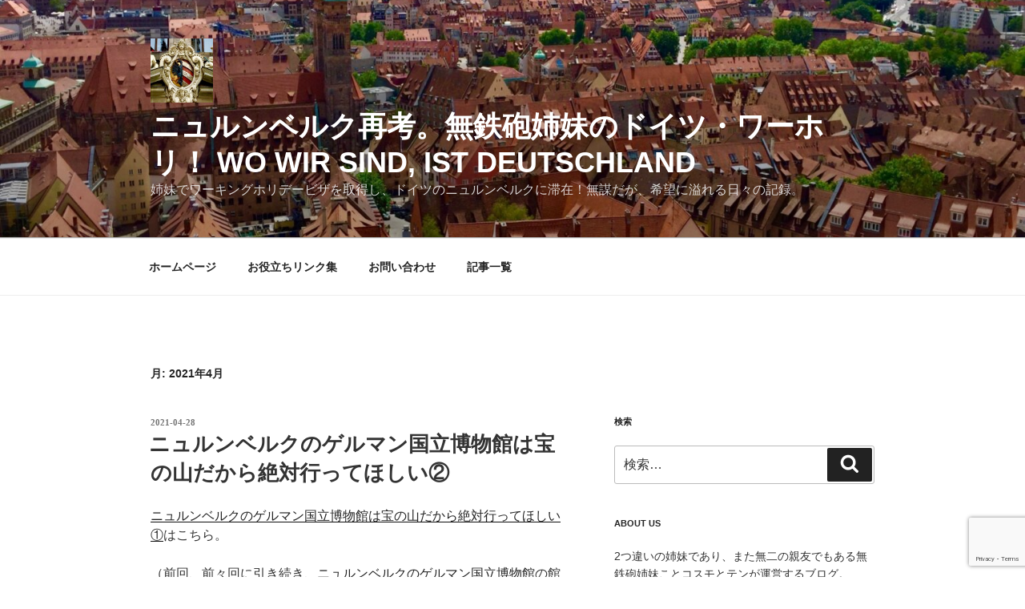

--- FILE ---
content_type: text/html; charset=utf-8
request_url: https://www.google.com/recaptcha/api2/anchor?ar=1&k=6Le1_8wUAAAAAHpNskzHN6w_rU8mFkTG9ASS4jFs&co=aHR0cHM6Ly9iZWlkZTEwMTIuY29tOjQ0Mw..&hl=en&v=PoyoqOPhxBO7pBk68S4YbpHZ&size=invisible&anchor-ms=20000&execute-ms=30000&cb=r0dek67rtjkv
body_size: 48695
content:
<!DOCTYPE HTML><html dir="ltr" lang="en"><head><meta http-equiv="Content-Type" content="text/html; charset=UTF-8">
<meta http-equiv="X-UA-Compatible" content="IE=edge">
<title>reCAPTCHA</title>
<style type="text/css">
/* cyrillic-ext */
@font-face {
  font-family: 'Roboto';
  font-style: normal;
  font-weight: 400;
  font-stretch: 100%;
  src: url(//fonts.gstatic.com/s/roboto/v48/KFO7CnqEu92Fr1ME7kSn66aGLdTylUAMa3GUBHMdazTgWw.woff2) format('woff2');
  unicode-range: U+0460-052F, U+1C80-1C8A, U+20B4, U+2DE0-2DFF, U+A640-A69F, U+FE2E-FE2F;
}
/* cyrillic */
@font-face {
  font-family: 'Roboto';
  font-style: normal;
  font-weight: 400;
  font-stretch: 100%;
  src: url(//fonts.gstatic.com/s/roboto/v48/KFO7CnqEu92Fr1ME7kSn66aGLdTylUAMa3iUBHMdazTgWw.woff2) format('woff2');
  unicode-range: U+0301, U+0400-045F, U+0490-0491, U+04B0-04B1, U+2116;
}
/* greek-ext */
@font-face {
  font-family: 'Roboto';
  font-style: normal;
  font-weight: 400;
  font-stretch: 100%;
  src: url(//fonts.gstatic.com/s/roboto/v48/KFO7CnqEu92Fr1ME7kSn66aGLdTylUAMa3CUBHMdazTgWw.woff2) format('woff2');
  unicode-range: U+1F00-1FFF;
}
/* greek */
@font-face {
  font-family: 'Roboto';
  font-style: normal;
  font-weight: 400;
  font-stretch: 100%;
  src: url(//fonts.gstatic.com/s/roboto/v48/KFO7CnqEu92Fr1ME7kSn66aGLdTylUAMa3-UBHMdazTgWw.woff2) format('woff2');
  unicode-range: U+0370-0377, U+037A-037F, U+0384-038A, U+038C, U+038E-03A1, U+03A3-03FF;
}
/* math */
@font-face {
  font-family: 'Roboto';
  font-style: normal;
  font-weight: 400;
  font-stretch: 100%;
  src: url(//fonts.gstatic.com/s/roboto/v48/KFO7CnqEu92Fr1ME7kSn66aGLdTylUAMawCUBHMdazTgWw.woff2) format('woff2');
  unicode-range: U+0302-0303, U+0305, U+0307-0308, U+0310, U+0312, U+0315, U+031A, U+0326-0327, U+032C, U+032F-0330, U+0332-0333, U+0338, U+033A, U+0346, U+034D, U+0391-03A1, U+03A3-03A9, U+03B1-03C9, U+03D1, U+03D5-03D6, U+03F0-03F1, U+03F4-03F5, U+2016-2017, U+2034-2038, U+203C, U+2040, U+2043, U+2047, U+2050, U+2057, U+205F, U+2070-2071, U+2074-208E, U+2090-209C, U+20D0-20DC, U+20E1, U+20E5-20EF, U+2100-2112, U+2114-2115, U+2117-2121, U+2123-214F, U+2190, U+2192, U+2194-21AE, U+21B0-21E5, U+21F1-21F2, U+21F4-2211, U+2213-2214, U+2216-22FF, U+2308-230B, U+2310, U+2319, U+231C-2321, U+2336-237A, U+237C, U+2395, U+239B-23B7, U+23D0, U+23DC-23E1, U+2474-2475, U+25AF, U+25B3, U+25B7, U+25BD, U+25C1, U+25CA, U+25CC, U+25FB, U+266D-266F, U+27C0-27FF, U+2900-2AFF, U+2B0E-2B11, U+2B30-2B4C, U+2BFE, U+3030, U+FF5B, U+FF5D, U+1D400-1D7FF, U+1EE00-1EEFF;
}
/* symbols */
@font-face {
  font-family: 'Roboto';
  font-style: normal;
  font-weight: 400;
  font-stretch: 100%;
  src: url(//fonts.gstatic.com/s/roboto/v48/KFO7CnqEu92Fr1ME7kSn66aGLdTylUAMaxKUBHMdazTgWw.woff2) format('woff2');
  unicode-range: U+0001-000C, U+000E-001F, U+007F-009F, U+20DD-20E0, U+20E2-20E4, U+2150-218F, U+2190, U+2192, U+2194-2199, U+21AF, U+21E6-21F0, U+21F3, U+2218-2219, U+2299, U+22C4-22C6, U+2300-243F, U+2440-244A, U+2460-24FF, U+25A0-27BF, U+2800-28FF, U+2921-2922, U+2981, U+29BF, U+29EB, U+2B00-2BFF, U+4DC0-4DFF, U+FFF9-FFFB, U+10140-1018E, U+10190-1019C, U+101A0, U+101D0-101FD, U+102E0-102FB, U+10E60-10E7E, U+1D2C0-1D2D3, U+1D2E0-1D37F, U+1F000-1F0FF, U+1F100-1F1AD, U+1F1E6-1F1FF, U+1F30D-1F30F, U+1F315, U+1F31C, U+1F31E, U+1F320-1F32C, U+1F336, U+1F378, U+1F37D, U+1F382, U+1F393-1F39F, U+1F3A7-1F3A8, U+1F3AC-1F3AF, U+1F3C2, U+1F3C4-1F3C6, U+1F3CA-1F3CE, U+1F3D4-1F3E0, U+1F3ED, U+1F3F1-1F3F3, U+1F3F5-1F3F7, U+1F408, U+1F415, U+1F41F, U+1F426, U+1F43F, U+1F441-1F442, U+1F444, U+1F446-1F449, U+1F44C-1F44E, U+1F453, U+1F46A, U+1F47D, U+1F4A3, U+1F4B0, U+1F4B3, U+1F4B9, U+1F4BB, U+1F4BF, U+1F4C8-1F4CB, U+1F4D6, U+1F4DA, U+1F4DF, U+1F4E3-1F4E6, U+1F4EA-1F4ED, U+1F4F7, U+1F4F9-1F4FB, U+1F4FD-1F4FE, U+1F503, U+1F507-1F50B, U+1F50D, U+1F512-1F513, U+1F53E-1F54A, U+1F54F-1F5FA, U+1F610, U+1F650-1F67F, U+1F687, U+1F68D, U+1F691, U+1F694, U+1F698, U+1F6AD, U+1F6B2, U+1F6B9-1F6BA, U+1F6BC, U+1F6C6-1F6CF, U+1F6D3-1F6D7, U+1F6E0-1F6EA, U+1F6F0-1F6F3, U+1F6F7-1F6FC, U+1F700-1F7FF, U+1F800-1F80B, U+1F810-1F847, U+1F850-1F859, U+1F860-1F887, U+1F890-1F8AD, U+1F8B0-1F8BB, U+1F8C0-1F8C1, U+1F900-1F90B, U+1F93B, U+1F946, U+1F984, U+1F996, U+1F9E9, U+1FA00-1FA6F, U+1FA70-1FA7C, U+1FA80-1FA89, U+1FA8F-1FAC6, U+1FACE-1FADC, U+1FADF-1FAE9, U+1FAF0-1FAF8, U+1FB00-1FBFF;
}
/* vietnamese */
@font-face {
  font-family: 'Roboto';
  font-style: normal;
  font-weight: 400;
  font-stretch: 100%;
  src: url(//fonts.gstatic.com/s/roboto/v48/KFO7CnqEu92Fr1ME7kSn66aGLdTylUAMa3OUBHMdazTgWw.woff2) format('woff2');
  unicode-range: U+0102-0103, U+0110-0111, U+0128-0129, U+0168-0169, U+01A0-01A1, U+01AF-01B0, U+0300-0301, U+0303-0304, U+0308-0309, U+0323, U+0329, U+1EA0-1EF9, U+20AB;
}
/* latin-ext */
@font-face {
  font-family: 'Roboto';
  font-style: normal;
  font-weight: 400;
  font-stretch: 100%;
  src: url(//fonts.gstatic.com/s/roboto/v48/KFO7CnqEu92Fr1ME7kSn66aGLdTylUAMa3KUBHMdazTgWw.woff2) format('woff2');
  unicode-range: U+0100-02BA, U+02BD-02C5, U+02C7-02CC, U+02CE-02D7, U+02DD-02FF, U+0304, U+0308, U+0329, U+1D00-1DBF, U+1E00-1E9F, U+1EF2-1EFF, U+2020, U+20A0-20AB, U+20AD-20C0, U+2113, U+2C60-2C7F, U+A720-A7FF;
}
/* latin */
@font-face {
  font-family: 'Roboto';
  font-style: normal;
  font-weight: 400;
  font-stretch: 100%;
  src: url(//fonts.gstatic.com/s/roboto/v48/KFO7CnqEu92Fr1ME7kSn66aGLdTylUAMa3yUBHMdazQ.woff2) format('woff2');
  unicode-range: U+0000-00FF, U+0131, U+0152-0153, U+02BB-02BC, U+02C6, U+02DA, U+02DC, U+0304, U+0308, U+0329, U+2000-206F, U+20AC, U+2122, U+2191, U+2193, U+2212, U+2215, U+FEFF, U+FFFD;
}
/* cyrillic-ext */
@font-face {
  font-family: 'Roboto';
  font-style: normal;
  font-weight: 500;
  font-stretch: 100%;
  src: url(//fonts.gstatic.com/s/roboto/v48/KFO7CnqEu92Fr1ME7kSn66aGLdTylUAMa3GUBHMdazTgWw.woff2) format('woff2');
  unicode-range: U+0460-052F, U+1C80-1C8A, U+20B4, U+2DE0-2DFF, U+A640-A69F, U+FE2E-FE2F;
}
/* cyrillic */
@font-face {
  font-family: 'Roboto';
  font-style: normal;
  font-weight: 500;
  font-stretch: 100%;
  src: url(//fonts.gstatic.com/s/roboto/v48/KFO7CnqEu92Fr1ME7kSn66aGLdTylUAMa3iUBHMdazTgWw.woff2) format('woff2');
  unicode-range: U+0301, U+0400-045F, U+0490-0491, U+04B0-04B1, U+2116;
}
/* greek-ext */
@font-face {
  font-family: 'Roboto';
  font-style: normal;
  font-weight: 500;
  font-stretch: 100%;
  src: url(//fonts.gstatic.com/s/roboto/v48/KFO7CnqEu92Fr1ME7kSn66aGLdTylUAMa3CUBHMdazTgWw.woff2) format('woff2');
  unicode-range: U+1F00-1FFF;
}
/* greek */
@font-face {
  font-family: 'Roboto';
  font-style: normal;
  font-weight: 500;
  font-stretch: 100%;
  src: url(//fonts.gstatic.com/s/roboto/v48/KFO7CnqEu92Fr1ME7kSn66aGLdTylUAMa3-UBHMdazTgWw.woff2) format('woff2');
  unicode-range: U+0370-0377, U+037A-037F, U+0384-038A, U+038C, U+038E-03A1, U+03A3-03FF;
}
/* math */
@font-face {
  font-family: 'Roboto';
  font-style: normal;
  font-weight: 500;
  font-stretch: 100%;
  src: url(//fonts.gstatic.com/s/roboto/v48/KFO7CnqEu92Fr1ME7kSn66aGLdTylUAMawCUBHMdazTgWw.woff2) format('woff2');
  unicode-range: U+0302-0303, U+0305, U+0307-0308, U+0310, U+0312, U+0315, U+031A, U+0326-0327, U+032C, U+032F-0330, U+0332-0333, U+0338, U+033A, U+0346, U+034D, U+0391-03A1, U+03A3-03A9, U+03B1-03C9, U+03D1, U+03D5-03D6, U+03F0-03F1, U+03F4-03F5, U+2016-2017, U+2034-2038, U+203C, U+2040, U+2043, U+2047, U+2050, U+2057, U+205F, U+2070-2071, U+2074-208E, U+2090-209C, U+20D0-20DC, U+20E1, U+20E5-20EF, U+2100-2112, U+2114-2115, U+2117-2121, U+2123-214F, U+2190, U+2192, U+2194-21AE, U+21B0-21E5, U+21F1-21F2, U+21F4-2211, U+2213-2214, U+2216-22FF, U+2308-230B, U+2310, U+2319, U+231C-2321, U+2336-237A, U+237C, U+2395, U+239B-23B7, U+23D0, U+23DC-23E1, U+2474-2475, U+25AF, U+25B3, U+25B7, U+25BD, U+25C1, U+25CA, U+25CC, U+25FB, U+266D-266F, U+27C0-27FF, U+2900-2AFF, U+2B0E-2B11, U+2B30-2B4C, U+2BFE, U+3030, U+FF5B, U+FF5D, U+1D400-1D7FF, U+1EE00-1EEFF;
}
/* symbols */
@font-face {
  font-family: 'Roboto';
  font-style: normal;
  font-weight: 500;
  font-stretch: 100%;
  src: url(//fonts.gstatic.com/s/roboto/v48/KFO7CnqEu92Fr1ME7kSn66aGLdTylUAMaxKUBHMdazTgWw.woff2) format('woff2');
  unicode-range: U+0001-000C, U+000E-001F, U+007F-009F, U+20DD-20E0, U+20E2-20E4, U+2150-218F, U+2190, U+2192, U+2194-2199, U+21AF, U+21E6-21F0, U+21F3, U+2218-2219, U+2299, U+22C4-22C6, U+2300-243F, U+2440-244A, U+2460-24FF, U+25A0-27BF, U+2800-28FF, U+2921-2922, U+2981, U+29BF, U+29EB, U+2B00-2BFF, U+4DC0-4DFF, U+FFF9-FFFB, U+10140-1018E, U+10190-1019C, U+101A0, U+101D0-101FD, U+102E0-102FB, U+10E60-10E7E, U+1D2C0-1D2D3, U+1D2E0-1D37F, U+1F000-1F0FF, U+1F100-1F1AD, U+1F1E6-1F1FF, U+1F30D-1F30F, U+1F315, U+1F31C, U+1F31E, U+1F320-1F32C, U+1F336, U+1F378, U+1F37D, U+1F382, U+1F393-1F39F, U+1F3A7-1F3A8, U+1F3AC-1F3AF, U+1F3C2, U+1F3C4-1F3C6, U+1F3CA-1F3CE, U+1F3D4-1F3E0, U+1F3ED, U+1F3F1-1F3F3, U+1F3F5-1F3F7, U+1F408, U+1F415, U+1F41F, U+1F426, U+1F43F, U+1F441-1F442, U+1F444, U+1F446-1F449, U+1F44C-1F44E, U+1F453, U+1F46A, U+1F47D, U+1F4A3, U+1F4B0, U+1F4B3, U+1F4B9, U+1F4BB, U+1F4BF, U+1F4C8-1F4CB, U+1F4D6, U+1F4DA, U+1F4DF, U+1F4E3-1F4E6, U+1F4EA-1F4ED, U+1F4F7, U+1F4F9-1F4FB, U+1F4FD-1F4FE, U+1F503, U+1F507-1F50B, U+1F50D, U+1F512-1F513, U+1F53E-1F54A, U+1F54F-1F5FA, U+1F610, U+1F650-1F67F, U+1F687, U+1F68D, U+1F691, U+1F694, U+1F698, U+1F6AD, U+1F6B2, U+1F6B9-1F6BA, U+1F6BC, U+1F6C6-1F6CF, U+1F6D3-1F6D7, U+1F6E0-1F6EA, U+1F6F0-1F6F3, U+1F6F7-1F6FC, U+1F700-1F7FF, U+1F800-1F80B, U+1F810-1F847, U+1F850-1F859, U+1F860-1F887, U+1F890-1F8AD, U+1F8B0-1F8BB, U+1F8C0-1F8C1, U+1F900-1F90B, U+1F93B, U+1F946, U+1F984, U+1F996, U+1F9E9, U+1FA00-1FA6F, U+1FA70-1FA7C, U+1FA80-1FA89, U+1FA8F-1FAC6, U+1FACE-1FADC, U+1FADF-1FAE9, U+1FAF0-1FAF8, U+1FB00-1FBFF;
}
/* vietnamese */
@font-face {
  font-family: 'Roboto';
  font-style: normal;
  font-weight: 500;
  font-stretch: 100%;
  src: url(//fonts.gstatic.com/s/roboto/v48/KFO7CnqEu92Fr1ME7kSn66aGLdTylUAMa3OUBHMdazTgWw.woff2) format('woff2');
  unicode-range: U+0102-0103, U+0110-0111, U+0128-0129, U+0168-0169, U+01A0-01A1, U+01AF-01B0, U+0300-0301, U+0303-0304, U+0308-0309, U+0323, U+0329, U+1EA0-1EF9, U+20AB;
}
/* latin-ext */
@font-face {
  font-family: 'Roboto';
  font-style: normal;
  font-weight: 500;
  font-stretch: 100%;
  src: url(//fonts.gstatic.com/s/roboto/v48/KFO7CnqEu92Fr1ME7kSn66aGLdTylUAMa3KUBHMdazTgWw.woff2) format('woff2');
  unicode-range: U+0100-02BA, U+02BD-02C5, U+02C7-02CC, U+02CE-02D7, U+02DD-02FF, U+0304, U+0308, U+0329, U+1D00-1DBF, U+1E00-1E9F, U+1EF2-1EFF, U+2020, U+20A0-20AB, U+20AD-20C0, U+2113, U+2C60-2C7F, U+A720-A7FF;
}
/* latin */
@font-face {
  font-family: 'Roboto';
  font-style: normal;
  font-weight: 500;
  font-stretch: 100%;
  src: url(//fonts.gstatic.com/s/roboto/v48/KFO7CnqEu92Fr1ME7kSn66aGLdTylUAMa3yUBHMdazQ.woff2) format('woff2');
  unicode-range: U+0000-00FF, U+0131, U+0152-0153, U+02BB-02BC, U+02C6, U+02DA, U+02DC, U+0304, U+0308, U+0329, U+2000-206F, U+20AC, U+2122, U+2191, U+2193, U+2212, U+2215, U+FEFF, U+FFFD;
}
/* cyrillic-ext */
@font-face {
  font-family: 'Roboto';
  font-style: normal;
  font-weight: 900;
  font-stretch: 100%;
  src: url(//fonts.gstatic.com/s/roboto/v48/KFO7CnqEu92Fr1ME7kSn66aGLdTylUAMa3GUBHMdazTgWw.woff2) format('woff2');
  unicode-range: U+0460-052F, U+1C80-1C8A, U+20B4, U+2DE0-2DFF, U+A640-A69F, U+FE2E-FE2F;
}
/* cyrillic */
@font-face {
  font-family: 'Roboto';
  font-style: normal;
  font-weight: 900;
  font-stretch: 100%;
  src: url(//fonts.gstatic.com/s/roboto/v48/KFO7CnqEu92Fr1ME7kSn66aGLdTylUAMa3iUBHMdazTgWw.woff2) format('woff2');
  unicode-range: U+0301, U+0400-045F, U+0490-0491, U+04B0-04B1, U+2116;
}
/* greek-ext */
@font-face {
  font-family: 'Roboto';
  font-style: normal;
  font-weight: 900;
  font-stretch: 100%;
  src: url(//fonts.gstatic.com/s/roboto/v48/KFO7CnqEu92Fr1ME7kSn66aGLdTylUAMa3CUBHMdazTgWw.woff2) format('woff2');
  unicode-range: U+1F00-1FFF;
}
/* greek */
@font-face {
  font-family: 'Roboto';
  font-style: normal;
  font-weight: 900;
  font-stretch: 100%;
  src: url(//fonts.gstatic.com/s/roboto/v48/KFO7CnqEu92Fr1ME7kSn66aGLdTylUAMa3-UBHMdazTgWw.woff2) format('woff2');
  unicode-range: U+0370-0377, U+037A-037F, U+0384-038A, U+038C, U+038E-03A1, U+03A3-03FF;
}
/* math */
@font-face {
  font-family: 'Roboto';
  font-style: normal;
  font-weight: 900;
  font-stretch: 100%;
  src: url(//fonts.gstatic.com/s/roboto/v48/KFO7CnqEu92Fr1ME7kSn66aGLdTylUAMawCUBHMdazTgWw.woff2) format('woff2');
  unicode-range: U+0302-0303, U+0305, U+0307-0308, U+0310, U+0312, U+0315, U+031A, U+0326-0327, U+032C, U+032F-0330, U+0332-0333, U+0338, U+033A, U+0346, U+034D, U+0391-03A1, U+03A3-03A9, U+03B1-03C9, U+03D1, U+03D5-03D6, U+03F0-03F1, U+03F4-03F5, U+2016-2017, U+2034-2038, U+203C, U+2040, U+2043, U+2047, U+2050, U+2057, U+205F, U+2070-2071, U+2074-208E, U+2090-209C, U+20D0-20DC, U+20E1, U+20E5-20EF, U+2100-2112, U+2114-2115, U+2117-2121, U+2123-214F, U+2190, U+2192, U+2194-21AE, U+21B0-21E5, U+21F1-21F2, U+21F4-2211, U+2213-2214, U+2216-22FF, U+2308-230B, U+2310, U+2319, U+231C-2321, U+2336-237A, U+237C, U+2395, U+239B-23B7, U+23D0, U+23DC-23E1, U+2474-2475, U+25AF, U+25B3, U+25B7, U+25BD, U+25C1, U+25CA, U+25CC, U+25FB, U+266D-266F, U+27C0-27FF, U+2900-2AFF, U+2B0E-2B11, U+2B30-2B4C, U+2BFE, U+3030, U+FF5B, U+FF5D, U+1D400-1D7FF, U+1EE00-1EEFF;
}
/* symbols */
@font-face {
  font-family: 'Roboto';
  font-style: normal;
  font-weight: 900;
  font-stretch: 100%;
  src: url(//fonts.gstatic.com/s/roboto/v48/KFO7CnqEu92Fr1ME7kSn66aGLdTylUAMaxKUBHMdazTgWw.woff2) format('woff2');
  unicode-range: U+0001-000C, U+000E-001F, U+007F-009F, U+20DD-20E0, U+20E2-20E4, U+2150-218F, U+2190, U+2192, U+2194-2199, U+21AF, U+21E6-21F0, U+21F3, U+2218-2219, U+2299, U+22C4-22C6, U+2300-243F, U+2440-244A, U+2460-24FF, U+25A0-27BF, U+2800-28FF, U+2921-2922, U+2981, U+29BF, U+29EB, U+2B00-2BFF, U+4DC0-4DFF, U+FFF9-FFFB, U+10140-1018E, U+10190-1019C, U+101A0, U+101D0-101FD, U+102E0-102FB, U+10E60-10E7E, U+1D2C0-1D2D3, U+1D2E0-1D37F, U+1F000-1F0FF, U+1F100-1F1AD, U+1F1E6-1F1FF, U+1F30D-1F30F, U+1F315, U+1F31C, U+1F31E, U+1F320-1F32C, U+1F336, U+1F378, U+1F37D, U+1F382, U+1F393-1F39F, U+1F3A7-1F3A8, U+1F3AC-1F3AF, U+1F3C2, U+1F3C4-1F3C6, U+1F3CA-1F3CE, U+1F3D4-1F3E0, U+1F3ED, U+1F3F1-1F3F3, U+1F3F5-1F3F7, U+1F408, U+1F415, U+1F41F, U+1F426, U+1F43F, U+1F441-1F442, U+1F444, U+1F446-1F449, U+1F44C-1F44E, U+1F453, U+1F46A, U+1F47D, U+1F4A3, U+1F4B0, U+1F4B3, U+1F4B9, U+1F4BB, U+1F4BF, U+1F4C8-1F4CB, U+1F4D6, U+1F4DA, U+1F4DF, U+1F4E3-1F4E6, U+1F4EA-1F4ED, U+1F4F7, U+1F4F9-1F4FB, U+1F4FD-1F4FE, U+1F503, U+1F507-1F50B, U+1F50D, U+1F512-1F513, U+1F53E-1F54A, U+1F54F-1F5FA, U+1F610, U+1F650-1F67F, U+1F687, U+1F68D, U+1F691, U+1F694, U+1F698, U+1F6AD, U+1F6B2, U+1F6B9-1F6BA, U+1F6BC, U+1F6C6-1F6CF, U+1F6D3-1F6D7, U+1F6E0-1F6EA, U+1F6F0-1F6F3, U+1F6F7-1F6FC, U+1F700-1F7FF, U+1F800-1F80B, U+1F810-1F847, U+1F850-1F859, U+1F860-1F887, U+1F890-1F8AD, U+1F8B0-1F8BB, U+1F8C0-1F8C1, U+1F900-1F90B, U+1F93B, U+1F946, U+1F984, U+1F996, U+1F9E9, U+1FA00-1FA6F, U+1FA70-1FA7C, U+1FA80-1FA89, U+1FA8F-1FAC6, U+1FACE-1FADC, U+1FADF-1FAE9, U+1FAF0-1FAF8, U+1FB00-1FBFF;
}
/* vietnamese */
@font-face {
  font-family: 'Roboto';
  font-style: normal;
  font-weight: 900;
  font-stretch: 100%;
  src: url(//fonts.gstatic.com/s/roboto/v48/KFO7CnqEu92Fr1ME7kSn66aGLdTylUAMa3OUBHMdazTgWw.woff2) format('woff2');
  unicode-range: U+0102-0103, U+0110-0111, U+0128-0129, U+0168-0169, U+01A0-01A1, U+01AF-01B0, U+0300-0301, U+0303-0304, U+0308-0309, U+0323, U+0329, U+1EA0-1EF9, U+20AB;
}
/* latin-ext */
@font-face {
  font-family: 'Roboto';
  font-style: normal;
  font-weight: 900;
  font-stretch: 100%;
  src: url(//fonts.gstatic.com/s/roboto/v48/KFO7CnqEu92Fr1ME7kSn66aGLdTylUAMa3KUBHMdazTgWw.woff2) format('woff2');
  unicode-range: U+0100-02BA, U+02BD-02C5, U+02C7-02CC, U+02CE-02D7, U+02DD-02FF, U+0304, U+0308, U+0329, U+1D00-1DBF, U+1E00-1E9F, U+1EF2-1EFF, U+2020, U+20A0-20AB, U+20AD-20C0, U+2113, U+2C60-2C7F, U+A720-A7FF;
}
/* latin */
@font-face {
  font-family: 'Roboto';
  font-style: normal;
  font-weight: 900;
  font-stretch: 100%;
  src: url(//fonts.gstatic.com/s/roboto/v48/KFO7CnqEu92Fr1ME7kSn66aGLdTylUAMa3yUBHMdazQ.woff2) format('woff2');
  unicode-range: U+0000-00FF, U+0131, U+0152-0153, U+02BB-02BC, U+02C6, U+02DA, U+02DC, U+0304, U+0308, U+0329, U+2000-206F, U+20AC, U+2122, U+2191, U+2193, U+2212, U+2215, U+FEFF, U+FFFD;
}

</style>
<link rel="stylesheet" type="text/css" href="https://www.gstatic.com/recaptcha/releases/PoyoqOPhxBO7pBk68S4YbpHZ/styles__ltr.css">
<script nonce="ATrnmWH_sOwx-8FwO6VJQg" type="text/javascript">window['__recaptcha_api'] = 'https://www.google.com/recaptcha/api2/';</script>
<script type="text/javascript" src="https://www.gstatic.com/recaptcha/releases/PoyoqOPhxBO7pBk68S4YbpHZ/recaptcha__en.js" nonce="ATrnmWH_sOwx-8FwO6VJQg">
      
    </script></head>
<body><div id="rc-anchor-alert" class="rc-anchor-alert"></div>
<input type="hidden" id="recaptcha-token" value="[base64]">
<script type="text/javascript" nonce="ATrnmWH_sOwx-8FwO6VJQg">
      recaptcha.anchor.Main.init("[\x22ainput\x22,[\x22bgdata\x22,\x22\x22,\[base64]/[base64]/[base64]/KE4oMTI0LHYsdi5HKSxMWihsLHYpKTpOKDEyNCx2LGwpLFYpLHYpLFQpKSxGKDE3MSx2KX0scjc9ZnVuY3Rpb24obCl7cmV0dXJuIGx9LEM9ZnVuY3Rpb24obCxWLHYpe04odixsLFYpLFZbYWtdPTI3OTZ9LG49ZnVuY3Rpb24obCxWKXtWLlg9KChWLlg/[base64]/[base64]/[base64]/[base64]/[base64]/[base64]/[base64]/[base64]/[base64]/[base64]/[base64]\\u003d\x22,\[base64]\x22,\x22w44tw4/CmcK1wrcew5/DtMO7w4nDlkpadjNscCxFJxrDh8Odw7nCicOsZCZKEBfCs8KyOmRuw6BJSmlsw6QpYAtIIMKhw5vCsgEXTMO2ZsO4V8Kmw55/w5fDvRtZw5XDtsO2W8KIBcK1A8ObwowCdC7Cg2nCjMKTRMObGy/DhUEOED11wq8Uw7TDmMKyw6VjVcOqwoxjw5PCqSJVwofDgxDDp8OdJxNbwqlBH15Hw4rCjXvDncK+HcKPXA8TZMOfwozCjRrCjcK4SsKVwqTCi1LDvlgdLMKyLFTCo8KwwokywobDvGHDqEFkw7dySjTDhMK7OsOjw5fDtRFKTAlSW8K0csKOMh/[base64]/[base64]/Cs8OWIsOgw7F7wr4RXMO/wq/[base64]/CssKWX2fDgzfDhXnCm3Qdw45fYi/Cm8OUV8Kdw5rCk8Krw4XCg3ExNMKmZS/[base64]/CmTDtknClsKEOmTCr8Kgw5FANEwPwoo0fcKTOMOwwqBXw64DZMOMK8KiwqF4wpfCgGHCvMKMwrAhdcK3w55+QDTCrCtnBMOdfsOiJMOmQcKva2PDhCfDkWTDljPDpBPDtsOlw5pmwpJ0wo7CrMKpw6nCkEF6w4wbP8OMwp3Dh8KBwr/CsyQNQMK4dMKfw40TISHDr8OIwpIhRcKJWsOGN0TCkMKTw5pQIHhjeR/CrQ/[base64]/CiT/CjBPDgGJ5wqUbPMOOa04Jwp3DgQxWIn/CgVcawqnDkkbDrMK7w4zCtG41w6fCmQYtwqfCqcOGwpLDiMKDEFPCssKDGh4pwqsEwqFjwqTDo3/[base64]/CjjDDjcOtZ0Ytwp/Ch8KKZcOBXEjCr8O9w6/[base64]/Dr8O4HMKlwqhywoXCtMOSw6zCsUgaJUTDrFM2w6PCvMOxMsKgwrDDnEvCosKMw63ClsO6fm/Cp8OzCGAWw7wxKVzCs8Oww6LDsMKIG3ZXw5kPw7HDrnRWw40QdRrCiztvw47DvEzDuj3DpMKyET/[base64]/DlkXChsKfw7HDhznDmcK3bMO2w5EndF7ChMKbRR84wp1qwpLCisKyw5fDq8O+N8K9wpEAaz3Dg8ONWMKlf8OEZcO1wqXCkSzCi8KZw7HDvVRqa0YFw6JITgnCicKtUlxDIFdMw4RYw5jCkcORMBHChsOtDk7Dp8OfwonCq3/Cs8OyRMK9asKrwqVswqITw73DjCLChE3Co8Kuw5NFBTJuB8Kuw5/[base64]/w6LDinB1E8KrexzCrEXDkQTDoQLDvQvDq8Knw6zCmiIhwpUzCsOHwrTDpEDCtMOYbsOgw73DuygfUlXDkcO1wrLDmFckGFPDu8KhZsK5w69Ww5rDuMKnVU3Clz7DkxzCusKpw6bDu0FicMOhGsOVK8KUwqV/woXCrTDDoMK7w5QmWcKWY8KCa8KIUsK6w4dXw69yw6BMUsOiwoPDpsKHw49gwpPDusO8w4ULwpMYwrssw43DnFV+w4Efw6zDn8KRwoTCoj/Cq1nCqTfDkwfCr8Ozwr7Dk8OPwrpCPzIYDU9iYlnCnBrDjcOaw6nDucKuWsKyw69COz7CtmUsRw3DqXtkasOYH8KBICzCklTDqSDDgW7DiT/Ch8OJL1ZRw7LCqsOTOnjCj8KdO8KOwog7wqvCiMOXwp/Ds8KNw5zDgcOXS8KfcEXDmMKhYU4Kw4/[base64]/DunUmccObwonCiBbDqyMzwpTDosOkw6TCucKdJh7Cu8Kkwrtkw77CqcOUw4bDlGXDk8OdwpzDvAHCt8Kbw73DvzbDqsKwbh/ChMKvwpXDjFnDgwXCsSgnw7J3MsOvdMOxwovCggbCq8OHw69TEsKAwrvDqsOPRTZvwp3Dj3/CsMKOwogpwqg/HcOfLMOmIsOqYCkxwpt6BsK2wq3CjXLCvkV3w5nCjMKvK8K2w4MXQ8KtWjEVwp9VwrIkfsKvD8K3csOgf2tgwrXCuMOqeGQWbBd+TmdWb3TCl3YkMsO1asOZwp/DqMKiWhZAZsODPHgobsKbw73DixpKwo5PWxTCuUFMXVfDvsO+w5bDj8KOBSzConpPPB3Cp2vDgMKFJUPChVIiwo7CjcKnw67DqhLDn3IGw5bChsO5wpE7w5zCpsOXZMOBEsKjw7LCkcOLNSMtEmTCrsOSA8ONwrYPPcKAI0/DnsOdLMKiazzDlUzDmsOyw4HChSrCrsO0EsOww5nCujkLKxbCuRYEwrrDnsKqb8OIasKtPsK7wr3DolnCrsKDwr/CvcKdYnRsw5fDnsKRwqPCkUc3SsOewrLCnSlbw7/DocK4w5rCusOewqTDg8KeFMKewqDCpF/[base64]/ClWnDtmfCgFE/w6PDu2LDjMOlwo/CpGLCgMKkXyhPw6BUw5cIwrrDvMOZbzJBwqQ/wq9YUMK2BsOHe8OvAmZ3U8OqES3DqsKKf8K6Yjdnwr3DusOgw5vDhcKqNmUiw7hPLiHDgRnDr8OzJcOuwrXDgR7Dt8Oyw4Bbw5EXwp5IwpoMw4TDlBB1w6E+cBl2w4bCtMKTw5PCjcO8wofDo8K8woMAHER/EsKDwqFKdWNZQQphGgHDj8KWw5NCOcKLw5FuYsOBVmLCqzLDjcKRwrrDv2Unw6DCnA5dRMKUw5fDlQF9GsOdJEXDtcKMw7XDjMKzNMOLUcO3wpvCmTbDgQlGQRfDhMKwE8Kuwp3Cqm7DkMKjw6pkw7fCsFDCgGnCpsO/XcOww6caJ8OEw7zDtsO3w7UCwq7Co3nDqSVrfGADO3pAPsOteiDCqAbDnsOmwp7DrcOVw7Yjw5bCuFBCwoxcw6XDusK/ZBNmI8KiZsKCRcOTwrvDjMO5w6TCiGXDkwx5KcODD8K+ZcKNEsOtw7HDgHILwq7Clk5kwpMYw4sAw4PDscKDwqTDp3PColbCnMOnMy3Dlg/Cj8OVMVAlw654w7HDg8OTw5h2DT/DrcOkOVJ1PUYgf8OTw6gLwoZ+AW1Bw49Uw5zCt8KUwoHDlsOFwrpnccOZw4VSw6HDusOwwrxjYcObFyLDmsOmwqhaNsK9w4DCgcO8UcOBw7t6w5h8w7dzwrTDrMKaw6gGw6/CkDvDvkY/w7LDimLCuQpLYHXCtFHDlsOVw5zCjWTDn8KIwpDDvALDlcO/[base64]/JsObHBLDqcOvw5QhQRrDklbCkBbCgcOgw47CqyvClwTClsOlwpQJw5lZwoUfwrPCh8KjwrHCvQ1iw7JBQnnDnMOvwqo6WVgtYWsjaF7DpcKGcQ0dCyhlTsOwNsOaU8K7WxHDs8O9FA7DjcKqNsKTw5zCpyV2C2Aqwqc4GMOJwqPDlRE/LMO5fgzDj8KXwqthwqxmCMORCU/DojbDmX0qw7s/wozCusK/[base64]/CtFPCiGw1w7J/BcKowqoewoYUDMKewoXDhVXChy4Lwr/[base64]/[base64]/[base64]/CgcOPFsOrwrpJw4nDn19nFRLCl2jClAI3wqjDtzQmCW7DuMKeWz9Fw55kTsKMGXnCkhxvM8KFw7R5w7DDl8KlNw/DmcKjwr9NLMOmD2DDnQNBwq1lw4oHOE4HwqnDu8Kgw7kWOU5/Pj7Cl8K6BcKobMOcwrVgPRRcwq4Hw4nDjRhzw6vCsMKLAMONUsK4PMOcH1jDgEExRljDo8O3w65qGMOJw5bDhMKHY3LCkXfDqcOHFMKiwolXwqbCosOEw5zDgcKQeMOvwrfCvnBGW8ORwo/[base64]/KBTCglRuA8KINjkowqTCh8K3RUnDjsKvOsKFw7fCqcOHOcOlwrI/wonCq8K+AMOKw4jCvMOPWcKZD1nCkjLCuz5jTsK1w7TCvsOiw6UBwoEHEcKdwos6ZTXCh1xuFMKMB8ObT04iw6B5A8OPYcK8wpfDj8KDwpNoThPCgsOpwq7CrE3Doz3Dm8OBOsKZwqTDgknDm0PDnDfCvVJiw6hKbMO0wqbCt8Kiw4Y9wqbDocOhaxV1w6dsL8K/UX5Fwq17w7/DnnRdaEvCpRzCqMKowrVsUcO3wpo2w4Ikw6TCisKZCld3wrTCkkIUccOuH8KfNMK3wrXDnVQiRsKZwrjClMOSDUFxw7bDhsKNwp1WNMKWw6rCuBdHdiTCv0vDqcOpw45owpXCiMKewq/[base64]/Csk1EaktsD8Omw7xYwqBNwp0Iw5rDgjXDpsO1wqofwo3Cu148wo44d8OJOUHCpMKYw7fDvCfDtsKJwp3Cvw5bwoE9wpEQw6Yvw64YN8OZAl/DjU3CqsOXAiHCv8Kww6PCgsOVDwNww4vDmwRufzXDsUPDhlRhwqVwwo3DmcOcLBtgw4cgTsKIEBXDjntRcMOmw7LDqyXDtMKxwrVbBBLCqFwqRlfCvAE2w6LCsXlUw4/Ci8KuSDLCm8O3w5nCrT54KkI4w55yLmbCn2gVworDisKlwobDpTzCkcOtUUXCrlbCoXdsOQY4w6kXYsOmaMKyw7LDnivDj3XCjkZsVyUrwpE7K8KQwotRw7Ifb1tMH8OzJAXCjcOTYQAjwovDmDjCtRbDmW/ClWJiG2QLw4IXw5fDglrDuVjDmsOtw6AbwpfDkx0xCiESw53CoHwXPxVpHGTCgcOJw4sxwq07w4QIbMKKLMOmw4s6wpURYUDDrcOqw55+w6TCvBFowp4FTMKvw4TDu8KlaMKiOnnDkMKRwoDDvXo8djdpw40oC8KBQsKcZSbDjsOvw4/Dh8KlNcO+L0cgGElcwoTCpgccw6fDiVvChHUZw57CjsOUw5PDkS7Dk8K9I0EEP8K4w7/ChnF/wq/CvsO8wrbDqMKUNjPCl2pmbzoSZCnCmCvCumfDiGtlwoA5w53DiMOQbnwhw6nDpcObw7I4Q3TDjMK5TcOJe8OYN8KCwrtzI3g9w41qw63DmULDvMK3LMKLw6TDrMKdw5/Di1NmZFtSw79YJsKKw4gcPmPDlSTCssKvw7PDv8Kjwp3CvcKlNl/Dq8KZw6DCoVTCl8KfHXbCscK7w7bDqF7DiAgLwqlAw4DDs8OZaEJvFn3CnsOwwrPCtMKyc8OeCsOhEMKSJsKOEsOlCiTCmh4FJMK3w5rDqsKywozCo2YBH8KbwrTDkcObdwx5wqrDrcOiNXDCnis3Sg7DnXl9RcKZZhXDsVEccFfDnsKAWj/Dq11XwopdIsOPRcKYw6vDk8OewqtfwpPCu2PCpsKxwq7DqnMnwq/ClsK+wrsjwrZDMcOYw6Y7IcOoFWk1wpHDhMKQw6B2w5JJwpTCkcObH8O+FMO1OMK8AcKTw5JoNADCl3/[base64]/w5/[base64]/CicKdwo5Jw5BxwqfDr8KqXCkzN8K7SGXCvDRdA8OASCPCkMKnwqBESxnCggHCklXCpVDDmg0yw7Z4w7XCrCvCnVIcccKFfH0Gw7vChMOtO3zDgW/CkcO8w71ewoAJw7gaWVbCmyXDksKcw61ww4Q3anN7w4EcJsO5TsO2esK0w7JzwofDszccwovDmsOrAkPCvcKOw6k1woXCiMKVVsOSeELCsQTDsT7Cpm3CqCPDpzRuwppNwo/[base64]/[base64]/[base64]/[base64]/[base64]/Dr8Ovw70ew5PDgsKDLcOuZSxXUcOywp1wNV3DtsK4OMKRwpfCnQ5QbcKbw5kaWMKcw7YzTydqwpdxw7PDoFUZc8Oqw73DtsOgJsKxw706woZvw79Dw41mNQ0Xwo7CtsOTTSnCnhZaC8ORPsOhbcKtw6wtVwfDrcKawp/CqMKOw4DCpWXCsTvDmhrCo0TCiCPCqsOfwqPDlGLCiEFuRsKWwqrCtDnCrV3DsH8/w7YdwrTDp8KTw7/[base64]/EnHCkQMfw5UtBMO8w5bDklk4CG/DmETDngY0wqnDllIyMsOkNj/DnzLCgBAJeSvDtMKWwpF3d8OsBcKmwqdRwoQ4wpQWM2NIwoXDgsOhwo3ClyxrwpPDrFMqDxhaB8OewonCjkPCiS0awpzDgTcwb3EKBsOpF17CksK4wrXDhsKJTUTDuyJIPsKZwpsfRS/ChcKawoFOLRU+ZMKpw7DDny3DoMO+wpIiQDbDg2xpw6tRwppANcOnNxrDl1zDs8Ovwo85w5t1HhHDt8OxfG7DvcOEw6nCk8KkfjhtC8OSwrXDhntQfUU4w4s6Bm/[base64]/CsWDDlUnDlQ7CszwbJcKSIcKmSjXDj8OYAgc0wp/CiBTCnTpVwq/DiMKow5QGwp3CsMOmP8K/FsKlecOzwpMrGyDCh1dpXhnCosOWawRcK8KTwoRVwqMgUMOgw7haw7ZfwpJKBsOeEcKpwqBXewQ9w7JlwrLDqsO3Q8KlNjjDsMKVw7FFw5PDq8K3R8Orw4XDnMOuwr5xw6PDtcOYOBbDs2QLw7DDucKYczFrTcOFXW3DiMKAwqNPw53DnMOFwpg7wpbDoyBewrYzwqE/wrVJXwTCtjrClFrCqg/CvMO6RRHCvm1nPcKPSmHDncOcw4IWXwdPVSpRIMOJwqPCqMOSDCvDmi4MSUNYIlTCiw9tXQA5SyYwccKvbXDDlcOfd8O4wqrDksKkXlQgTjPDl8OtU8Kfw5/[base64]/Du3wkE8Kbwp1CDQLCvw53w4gIw4rCmMOywo9TX2TChzHChCUHw6vDpx8Gwr3Dr39rwo3Ck2gjw6LCnCEZwoJQw4FAwo0Ww4l9w7w3csKxw6nDuxbCncOyEMOXRsKEwqjDkg5/TgcVdcKlw4rCuMOmCsKrwpNCwp5CIwZYw5nCrk4gw6rDjTdCw7DCuE5Vw4RqwqrDhhI6wrYGw6nCu8KAcGnCiidRYsOKdMKVwprCqsOfaBoZAMOww7/Cjg/DoMK4w7fDqMOPV8KzTDM0AwANw4XCuF83w4bCmcKiwp5hwq09woPCqQfChcKeBcKyw7JeKA8GKcOhw7AWw4fCscOYwodJDMKpN8OUaEzCvcKiw5zDnQPCvcK8csOTUMODA2VDehAnw45Swptqw6vDuhLCgQ0tFsOQLTfDsV8BXMOIw4/CsWpPwqPCrzd7Q2XCvE3DkhkSw6p/EMKbZDYowpQPEg43woLCnCzDi8Kcw59VNMOrHcOfFsKdw7gzHMObw7fDpMO9TMK5w6PCgcO5MFbDjMObw4U/BmrCgTPDozEuH8O6AE4xw4fDpV/CkcO9DVrCg0Elw4BvwrbCnsKtw4XCp8KeWzrCvVrChMKOw7fDg8OoYcOfw6AVwqjCocKDN0IjbQoQD8KCwrTCh2/Ds1XCrzUSwq4jwq/CuMO5CMKVAC7Ds1UmfsOpwpHDtHN1SkcwwojCm0p6w5hNSUbDvwXCoFoEJcKCw6LDosK2w7gRJkHDmMOlw5jClMOHKsO9aMOHU8KFw5DDqHTDgjjDiMOnPsOdNAvCsHRbEMOGw6gmJMOhw7YqM8KXwpcNwqBGT8O4wqbDnMOeXDk3wqfDjsOlLWrDglPCrcOvXn/DuG9OL0cuw4XCk07CgyLDmWtQX1nDmG3CgkJCdwIIw6rDr8OCf0HDgkZEFxVcasOjwrDDtFNlw4YJw6oLw5opwp7Ci8KUEgPDqcKRw5Eew5nDsFEgw65NBnBTSlTChmHCvR4Yw4AqfsObBBE2w4PCjMOOwpHDgDkACMO/w59MamdywrzCtsKewq3Dn8KEw6DCocO4w5PDkcKAT3FNwpDCjRNZPA7DvsOgBcOlwp3DucOUw79uw6TDusKrwpvCr8K1A3jCoSVpwpXCi3rCrX/DrsOxw74PEcKOUMKVMVbCnCkaw4/CjMO5woh8w6fCjcKTwp/DtBImJcORwqTDj8K2w5RBXMOIXzfCosOiNgTDu8KEdsO8d2FjHlt0w5cycz9YCMOBbcKtw7TCgMKmw4EXbcKrVsKYMS9TbsKuw5nDth/Dv2XCq2rCgGwzOsKwcsKNw5VZwoh6wpEwLXrCkcO/alTDmsKmb8O9wp4Qwro+JcKSw6HDrcObwoTDp1LDlMKmwojDosKval3Cp308esOLwpzDp8K/woduBgYkOAPCtCZ7w5fCjFh8w4jCtcO2w7fCt8O2wrDDgRLDtMKlw7XDvGnDqG3CjsKRUy5bwqE+R0zDt8K9w47Dr2jCmQbCocK/Yz5hwrtLw5Qrc30vaVJ5dTcBVsKkCcO9V8KpwpLCiHLCvcO8w5IDZz9MeFbCqXR/wr7CocOaw5LCgFtFwo7Djh5ww6XCrCBOwqBhNcKrw7JQG8K1w6ppeCoKwpnDsWpwW3ohZ8Kzw6tBZjIABMKYZzDDlcKGMXXCiMKUB8OeJ0TDnsKTw7p/RMK0w6txw5vDgllPw5vCk3LDoEDCm8K3w7nCixlnEMOEw7ELckTCv8KwCUk8w44eIMOeTzp5ccO7woBYY8Kpw4DDswjChMKIwrkAw65QIsOHw60CcHw4RgZuw4s5ZArDk3sgw4nDm8KSEkACasO3KcKiEhR/[base64]/DjRHDmRnCssOBwqBJw7Ayw7zDsHbCuMKXTsKlw50NdiITwrw/wrQNYnJqPsKyw4Bdw7/DhgUyw4PCh2jCqwrDvHBlwpHChMKDw7fCsz1hwqFKw4lFEcOrwqLCi8OAwrrCv8KxfF4mw6fCvMKweDzDgsO7wpACw6HDqMKRwpVGaxbDjcKMMy/Cg8KOwqhKQRZNw411P8OgwoLCtsOTBQY5wpQWXcOEwr1rARBAw7l/SE3DrcKvej/DhWMGWMO5wpbCpsOXw63Dp8Kgw6NcwpPDrcOywo0cw7vDhcKww53Ct8K1BTMfw4HDl8O3w5DDuz0NEBtzw53DrcO5AX3DhH3DocKyaSTCusODTsKzwonDm8OXw6vCssKWwrt9w6E/wodaw57DnnXCr3TDilrDj8KXw5HDqyNkwrRhYsK8YMK4RcO6wpPCtcKMW8KcwrFXG3ErJ8KcPcOuw6oDwrVBJsOmwrU/NnZHw75eBcKzwrsAwobDo1FpcUDDpMOUwq7DrcOwI23CgsOkwoZuwrQGw4Z2AcOUVXN0IsOIR8KEJcO8cBzCqGdiw6/Dg3dSw5cywq0Vw7XCsUo9FsOFwrHDpm0Qw4/[base64]/DiMOIE1bCrsOaw7kyORnDkGbCoMOiwqTCmRx8wrbCni3CjMOXw7wywoMHw7fDmD4AOMKBwqvCjGYnSMOJe8OxegjDlMKJFW/DkMKcw4UNwqs2ITfCgsOpwogLacO5w706W8OiFsOeacOOfhsHw6tGwpRAw4vClH7CqCfDocKcwqvCl8OiL8KJw6PDpSfDi8OYAsOBDWNoE30/Z8KHwr3ChV83wqTCoArCjA3CulhBwrXDt8K0w5FCCmkbw67CnHPDgsKtHR8ow7tdOMK8w5w3wrUjw7nDlFDDhktcw5xjwqoSw5PCn8OGwoTDocK7w4B7HMKNw6jCoADDisO5V1rCi0vCtMOkGR/[base64]/DjBIlwph8wq3DrBnCh114wrTDpsKRw7bCglB4w61jIsK0K8O9wrBwesKpH2gqw5TChwfDtMKEwrA0N8KGJCQlw5cjwroVJwrDvzcYw505w5BSw67CoHXClVBlw4zDlw91VSjCr3Fvw67CrFXDvinDjsKzX04hw6rCnB7DoDrDjcKOw4/CosK2w7V3wplyFxLDoGF5wrzCk8OwDMKsworDg8O6wrFeXMKbJMKYw7Vdw4kVCBIHf0rDmMOaw5jCpSfCq0/DnnHDvUMPX1kmSQDClsKrd2I1w6rCvcO6wqN6OsOawppZUwrCk0czw47CmcOPw73CvVEqSyrCo1xQwrYLK8Oiwp/DkyjDnsOJw5I6wr0Ow4dCw4kMwpvDksOkwr/[base64]/DrsO1w6vDsMKZWkNQw4wSwprDsWFiERTDtSXClsOywrjCvChdHcKTJMO/w5vDhUvCvAHDusK0Jws1w6NTSGXDq8OrCcOrw6HDtRHCo8KiwrF5WmJkw4zCm8OFwrYzw5PDhmTDmwrDmk0ow5vCtcKBw5PDk8Khw63CqQw6w6EsRsOCJHXCpmLDp0pZwrkkPHMfCcKxwrJCA1cubn/Cs1/CmcKnIsOCXUPCsCIRw51Kwq7Cv2hDw5AySBfDgcK2w7Bsw7fCg8OiZ0c3woTCscKfw4pbdcOdw7xPw4/CuMOqwp0Ow6F5w7nCrMOQdQnDrB/CtMOhZxlLwp9MIHnDs8KoNcK4w4l8w51iw6/Dl8OCw6NKwrDDucO7w6jCk1Z/TAjCi8Kowp7DgnFNw7xfwrjCjGpSwo/[base64]/DhsKFO1fDgQwYwrVuCC5Hw67DjX/CmcO8e0BKw48BCHjDoMOpw6bCq8O5wqrDiMKvwp7CqCARwr/CjkDCo8KpwoxHTg7DhMKZwqvCnMKgw7hnwr/DqjQKb3/DijfCokosTkfDujgjwr7CpxAgDMOhRVZMeMOFwqnDqMOBwrzCnU5sWMK8CsOrNsKew5lyJMKWK8Kqw7rDhkXCscKNwrxbwprCrRIdCWPCucO6wq9BNV0Jw5t5w5QFQsKIw5vCnzgvw7MDPC7DjMK/w75lw5vDgMKXb8KKaQ9gDAt+dMOUwqHChcKUZxomw49Ow4/DiMOKw7YjwrLDmCk7w4PCnTXChlfClcOmwqMGwpHCvMOHw7Uow6PDlcObw5TDhMOvCcObGmLCt2QBwpnClcKywqROwpnDv8ODw5IpTT7DjMO/[base64]/bsOTB3jCtHJaHMKXVyvChcOvCSnCisKEw5DDssKxOcOtwqfDiELCg8O0w7vDgzPDikrCscOZFsOEw6I/TTZTwqgOETFLw5bCucKww4vDisOCwrzDk8KbwodzbMO6wpXCq8ORwq0dYzPChVptOQQZw4Yzw59lworCslfCp1kwODXDrMOPeVbCig/[base64]/wpDCsMOUwpwvXsOLOMOTS8K9CkHCs8KxOCU6wrrDl1tLwpwxGX0cDkQrw4bCqMOPw6XDosOuwqAJw7lOcGI5w4JNKCDCu8Olwo/DocOPwqHCryLCq0x1w5TCk8OVWsO7PDTCok3DuVXCjcKBaThVVEvCiHjDrsKLwpg2FRxHwqXDpiYSM0DCs17ChggjUWXCgsKeAcK0UC5Lw5VjE8OlwqYsVDhtXsOlw5/DuMKYJAQNw7/DkMO1YlgLc8ONMMOnSX/CjzQkwrLDl8KlwrFaJzbDocOwFsKSHyfCsz3DscOpVTpPMSTCkMKmw6oCwqIEFsKNdMOsw7vClMO2ZBhQw6F7L8OUQMOtwq7CoGh/bMK4wp1sCg5fCsOew6PChELDpMOzw47DrcKYw7DCpcKaDcKaejMAJm7DvsK9w6Y6MsOew7HClGPCnsOmw7PCjsKQw6fDtcKAw7HDr8KHwqISw5xBwp7CvsKnd1TDnsKZDzBUw55TDQIPw5TCkEvCsmTDqcOmw4URQ3/[base64]/[base64]/wrjDkUpNTMOzA8OMwoNfVkXDkG3CumfCiRLCs8Kww6R+wrTDtMOkw78ICTPCjXnDnRc1wokfcW3DjWbDpsK+w6ZGKmBww5PCg8Khw6PCrsKgDnoNw4Ajw5xXHRwLY8K8WEXDqMKvw5LDpMKJwpzCl8KGwq/DoA/DjcOkDB3DvhE1JFpnwpzDiMOZOsKnKsK0M0/DlMKXw5McRsK9BlRaTMOnR8KjExjCvXPCncObw4/[base64]/DoMK3w6fDlMOwHXByZklsw7/CjxdkbcOZPcOuNMOHwq8MwrrDgSRnwqMiwo5Rwp5CTEQSw64mf3EVGsKRKcOYCml8wr7DrMKrw5LDtDJMecKVRmfCtcOaTMOEfE/[base64]/Em7Di33Ds8Owwr/DmsOJZcKKNXvCl8KFwo/[base64]/[base64]/CqjHDs1DDlMKiZVzDp3vCusKzL8O6wpPCjcOrw5Fwwq/CuHM2QkDCuMOMwoXCgxHDsMOvwqJEOcK9K8O1bcObw4hpw5rDoFPDmmLCvFvDpw3DpAXDmMO0w7Fow5jCj8KfwrJJwrUUwq4fwrtWwqTDjsKkLxLDmiHDhCjCmMONZMK/dcKbCcOmX8ObDsOZPwZ+SgXCscKLKsO0wpEiIRp2I8Oswp9jIMKvFcOBCsK3wrvDksOtwrcAe8ORDQrClDjDnmHCjWfDpmtlwpVIZXwAXsKKw77DqmXDvg0Tw5XCiGHDo8OwW8K2wrIzwqvDusKGwpMbwpfDicKnw7gawo01w5LDl8ODw7HCnjLDhB/CqcOTWwHCuMK/IcO/wqnCnnbDgcKFw4xUL8Kxw6ENKMOEUcKiwpY6BsKiw47Dm8OddDfChnHDkH4YwrcXEXdbKhbDlVfCusOsAT0Sw5Y8wqgow73Dh8KewooMOMKnw5xPwpYhwrHClzXDrV/CiMKWw4LCrGHCusKYw43CvRPCn8KwQsKeLF3CgBbCvgTDscOMJnJ9wrnDj8Oyw6YTXi5qwq3DtSTDu8K9QWfCmMOYw5LDpcKpwrnCpcO+w6hMwqTCoBvCmyPCoG7DksKML1DDqsKHBsOWYMODEFtJwobCjk/DtA4Vw47CosKpwp1fH8KJDQxVI8Kcw5UMwrnCsMKTNsKWfQpXworDmUHDjHUYKhXDksOnw5RPw6ZSwqzCml/DqsOsQ8KSw70VGMOXX8Kiw5jDnDIkKsOCEB/CpBTCtihrcsKxwrXDrn5xK8OFw7hfCsOWaT7ChcKqOMKBX8O8Sw7CmsObSMOKF1NRaC7DusK4IsK+wrlBFEJzw4sYQMK0w6/DtMK2AMKDwrMBdlDDtxfCpFZSCsKZAcOQw5fDiAfDscOOM8ODGj3Ck8OtAmUyXSLCog3Cp8Ouwq/DgyjDnU5Dw65rWTobE1JOWcKyw6vDlBbCkDfDmsKAw7MQwqZTwo0MR8KBa8OOw4t/ASM5PkrDnHoLYsKQwq5XwqjCscOJUsKQwqPCs8OWwo3CnsObK8KJwox+fsObwo/CgsOFwrDCsMOBw5MgTcKufsOXw5bDqcKRw4wRwpbDoMKoTxQaQDpiwrYsECM3w6dFw7QLS37Cn8Kjw6Ncwr5RX2HCscOfVFHCnB8EwpHCh8Klc3LDmgIUwrPDlcKgw5/CgsKywoJRwp9tIBcJF8KhwqjCuD7CtkdCdynDvMOMWMO5wq3DjcKMw4jCoMOWw4zCv1NqwqdSXMOqaMORwoTCnT8Fw7woVMOwdMOMw4HDncKJwrN/FMOTwpQWI8KieFBxw6bClsOJwonDuR8/THVqdMKowoDDhAFfw74RUMOWwrpIYMKOw6jCrmpzw5o4wop9w519woHCkhzDk8KcJV3DuEbDtsOcSGnCocK+ORbCpcOvcXE2w47CnlbDlMO8dMKSbD/CusKxw6HDkMKBwqDDgQcdLGQBS8K0FApywqt5IcO1wqdedH51w43DuhRLI2NVw5TDkcKsK8Oww4AVw65cwoUswqTDn3BlFwh+DA5eGUPCtsOrQQ0MHlPDrGbDjRrDhsKLBFxUI38pY8Kpw5/Dg19gHS8yw4DClMOwI8Orw5xQb8OpF0sVJXPCscK5BhjCkCNZaMKmw7jCvsKEO8KoPMOnNCjDvcOBwoPDujvDq2VmesK4wqXDtcOxw6FJw54Zw6LCgUvCiwBwBsO/wrHCncKTDDVTdsOgw4APw7fDmA7CssO6bEM+wokPwp1yEMKiE1NKRMOZUsO6w5/CgBN1wpZFwqPDmTk4woMvw7vDusK9f8KWw7TDqiVkw6hLKG8dw6jDpMOnw4zDlcKeAG/[base64]/DmcKaeEMgdH9RRsOUew8Fw6d2S8K/wr1Nw7jDgSMgwq/CosOTw4XDhMOLSMKGbnphJC4EKhHDvsOlZmdaIsOmRgHCiMKDwqDDq2sRw4HCjMO0RjcTwrIBKMK/esKBWSjCmMKYwqsFFV3CmsO4MMK/w4sEwrXDngvCmTrDlidVw5FAwqnCkMOiw48NPlTCi8OZw5bDpk9Fw6DDocOMM8KCw7zCvE3DocOnwpfCnsKGwqzDkMOYw6vDiEzDosOcw690fTt0wr/CqcOzw6zDkCkONSzCrSJCWsOiE8OAw47DisKLwoxNwoFAPcKHfTHDj3jDsV7CmcOQMcKsw4Y7bsOCfsO9w7rCk8O7FsKIb8K7w7HCvWYpFsKSQx/CrmLDl1vDg2QAw4IMJXbDtcKBwpLDjcOvIcKqJMK0fMOPSsKhAGNzw4wBVWJ3woXDpMOpFifDi8KOVsOqwqEEwpADfsOzwpfDjMK4dMOJOSzDvMK0BEtjQk7DsVIJwq5Fwp/DpMOBQsKTQsOowrFwwrNIH3JdQTvDg8O9w4bCscO8Qh1OTsOOMB4gw79pN1F3RsOXbsOJfyTCiT/[base64]/CoMObwqpvwrLCv0NRBB3DisKAw5otc8KTM0PClR7Dumcxwp9mbilOwro8YsOIB3PCsw3CjMOgw6xywpsYw7XCpXPDrcKLwrVnwo13wq5VwqEFRD3CvsO4wqkDPsKVHcOKwpZfVCN3LxsbI8Kjw7M+w6fDkloWw6XDm0cbXsKjIsKtacKgfsKww4xkF8O5w4wuwo/[base64]/ZlLCgsKKwo01w51aBMO8E3DCjsOhw6vCgcO6Q1fCtMOkw5hmwrhKOGV7B8OFcSBZwo7CmsKiVxgVG2ZLKMOIUsO+T1LCshA/[base64]/Cjg/Cl2zDicOMV8OvLXBOw5TDvXzCsxrDoGg9w6VxO8KFw6jDih4dwrNewqMBfcOZwqJ0NwDDqD3Di8KUwpBaBMKyw4lFwrZXwqZ7w5d5wrEtw4nClMK4EH7ChXskwqs+wpPCvFTDl3Yhw59cwp8mw7kUw5/[base64]/wp9GwobChXfCm8KMwrDCpMORwqBrw5rDrMOFGivDtQsFKDTDpSgGw6JfOQ3DizXCpMK2XDzDuMOYwpAyBxt0DsO9OsKRw6DDt8KQwqLCtlAzEk3CisObCMKBwpdfen3CjcOEwrrDvQMSBBvDp8OLfsKuwpHCjw1+wq5cwqzClcODU8Krw6TCqV/CiT8vw6rDmkIQwqTDvcOsw6bCi8KKacKGw4HCrhTDsFPChXYnw7PDnGXDrsKcAHtfHcOUw6PChX9vMDfDo8OMKsOAwpnDkyLDj8OrFsOQEHlqSsObXMOPYjI0fcOTLsKWwoDChsKFwqvDpAtHw5R4w6DDgsO2C8KRTMOYJcOAGcO/csK1w7PDmFXCjWvDrF1jJ8Ksw5HCnsO6wpTDqsK/Y8OhwprDuUplOxLCnAHDpxdJD8KmwoHDtCbDh3UwDMONwpM8wqRgenrDsnsKEMKWw5jCrcK9w4pMRsOCHMK2w4knwqV+w7fCkcKGwps9H0fCo8K1w4g9woVBaMK8YsKUwozDkVQlfsOiO8KHw5rDvcOyRgl/[base64]/DqSolEktjw7c2wozCj2E4w7pVw7XDnkrDn8KaNsOFw4fDjsKlIMO4w7MtcsKkwpo8wpwewr3DusOeGX4Iw6fCgsOXwq8sw7DCmSfDtsK7MA7DvzduwpTCisK/w65ow6teQsKxSgknFm8SL8KVEsOUw65reDXCgcO4Qi3ClMK+woDDlcKAw5MNE8KgJsOcU8O6VhBnw5JwH3zCicKCw7lQw7kfT1NQwoXDp0nDpcOZwp0rwqUoHMKYMcKuwpouwqsiwqPDhzjDksK/HwZ4wqrDghbCv2zCpEPDvlXDsA3Cn8OLwq8dWMKJTHJlNcKXXcK2BzFHBjnCiRXDhMO5w7bClCZ1wpwtR1Uew5MqwpsJwqbDgDzDilFLw45dWHPDh8OKw4HDhMOga00fMsOILHkZw5pjecKxBMOARMKFwqMnw4XDq8Kcw5l/wqVsYsKmw7TCvD/DjB5iw7bChcK9ZsKSwoloUkjDkQHDrsKhWMKse8KyDybDoEI1TcKzw4bCh8Okwo18w4vCucK+IsONPHFBPcKtCQxNZHnCk8K9woYzwrbDnFvDrsKkX8KXw4UAasK0w5DCqMK+aTHDsGHCvsKjYcOsw6DCsSHCgCIRRMOgOcKOwr/DhRHDgsKVwqnCiMKOwqMqVjvClMOoPHQCS8KmwrI1w5oYwqvDvXBlwr8CwrnDsA87clMbDVDCmMOsWcKRJQYrw517asOBwpQnE8Kow7wvwrPDllszHMKCBEkuZcOFbm/[base64]/DiGXDn8OFA2/Ds8O/[base64]/w4HCvipERAtdV2rCuwPDm3vDrk3Dlg84OiZiSMKXBGDCtyfDkjDDpsKJw6rCt8O5LsKJw6MdZ8Oqa8O+wpfClzvCkAIRYcK2wr8+X1lfGD0KMsOuHVnDrcKUwoQKw5p5w6dxAB/CmD7CscO8wo/CrkQzwpXDi1JQw6vDqjfDkyUxNyHDsMKOw6/Cs8K5w79tw7DDjgvCv8Okw6/[base64]/[base64]/H8OVDDTDiMOwwrbClGZgw4fCn8O2wrfCtsO1d8KIInFxUcKlw4BEMTTDq3XCiWPDr8OFOlokwrVVezlFZcK6wq3CmsOjbwrCswYqWgwtJnzDsUtVOgLCqQvDrwwoRB/CtsOdwrrDlsKZwrzCjS84w5/Cq8KWwrtvB8O4d8KHw4Q/wpV8wpbDrsKQwqEFGntRb8KZfj4Ow4Zdw4xubAF8dBzClnXCosKvwpJBOC07w4fCqsKCw6oMw6fClcOswq4cSMOqT3/DriQZV3DDrHHDpsOGw7gXw6VifA82wp/[base64]/Dn8KAQsOMDGM+N8OLw4/DmDfDvsKeQMOTw4skwqw7wpfCvcOKw6jDn2PDgcK7F8KvwpHDrsOSM8KZw6oowr8mw6RsS8KiwoB6w68hfEnDsB3Dp8OGDsOVw5jCthfCp1JfbivDnMOkw6rDg8Ofw7bCmMOzwo7DrT3CnxE/wohFw4DDssK3wrLDtMOowo7DjS/[base64]/wrJvI8KJIcKNw5RRb8KuJcOhw4rDnD8dw7Bdw4cNwoIYPsOsw5wUw7sCw6VWwpzCnsOKwroENHHDhMOOw6EJT8Kbw4UVwqJ/w67Ct37DmT9ywo3DlcOww61hw4UgLcKaXsKFw6zCrFTCoF/[base64]/DoMKqw6rDkMOQw4JmfGA2FVvDocO0w64wCcOWcDtUw6MBw5zCpsKewo0dw5V6w6nCiMO8w5TDn8OSw4oFJ1DDoVHCixMqw48gw6Jhw4DCm20cwogsEcKJQsOYwrnCkQpUXcKnYsK1wph9wptaw7QWw77DongbwotBCjoBD8OOY8KMwo/DtiMYesOLZXFwHTkOMxJmwr3CtMKgwqp1wq1xWW8eaMKpw4tJw44bwrrClSx1w4vDuEI1wq7CgDYZCS0TcxhaQz0Mw50NVcKZFcO7\x22],null,[\x22conf\x22,null,\x226Le1_8wUAAAAAHpNskzHN6w_rU8mFkTG9ASS4jFs\x22,0,null,null,null,1,[21,125,63,73,95,87,41,43,42,83,102,105,109,121],[1017145,217],0,null,null,null,null,0,null,0,null,700,1,null,0,\[base64]/76lBhnEnQkZnOKMAhnM8xEZ\x22,0,0,null,null,1,null,0,0,null,null,null,0],\x22https://beide1012.com:443\x22,null,[3,1,1],null,null,null,1,3600,[\x22https://www.google.com/intl/en/policies/privacy/\x22,\x22https://www.google.com/intl/en/policies/terms/\x22],\x22fUA7iKxtFTU1VxTjFjSRbqU0akzPHsCElF7AZDLsOvU\\u003d\x22,1,0,null,1,1768702308312,0,0,[216,68,212,214],null,[50,217,8,133],\x22RC-XV1zN0dfjTFBKg\x22,null,null,null,null,null,\x220dAFcWeA6dqmfheuJQNV_9aGAQyACHtH2VuO2SVBqUKd7s5JcGYhg_mjrYVeFJdYyoZG3wVV0v48aLrSAm4n1QnL2t1QFmmtGm3A\x22,1768785108259]");
    </script></body></html>